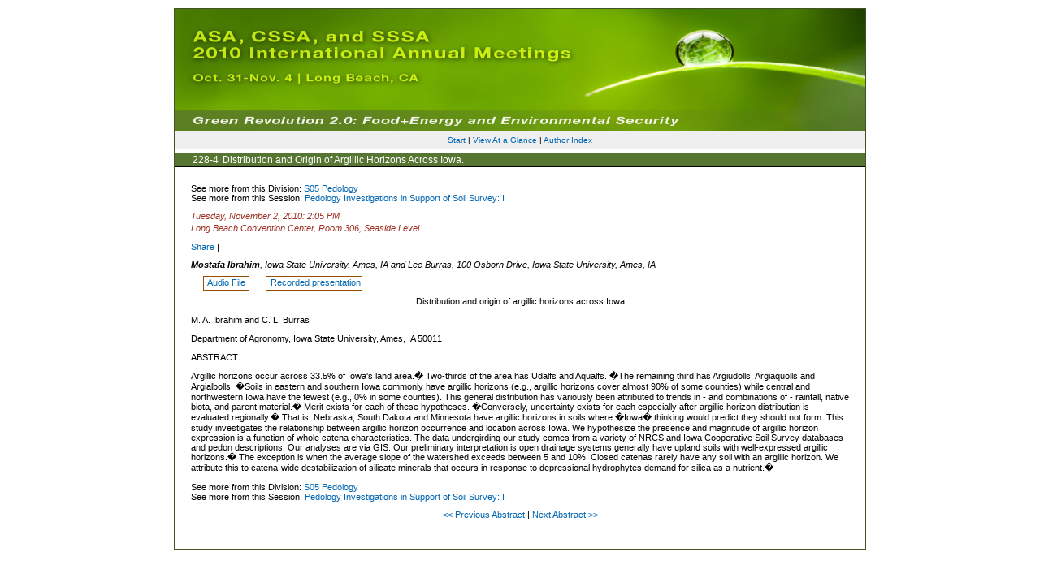

--- FILE ---
content_type: text/html; charset=UTF-8
request_url: https://scisoc.confex.com/scisoc/2010am/webprogram/Paper59569.html
body_size: 2158
content:
<html>
	
	<head>
		<link href="stylesheets/webprogram.css" rel="stylesheet" type="text/css">
		<title> Abstract: Distribution and Origin of Argillic Horizons Across Iowa. (2010 Annual Meeting (Oct. 31 - Nov. 3, 2010))</title>  


		<meta name="keywords" content="xRecordingAvailable">

	</head>
	
	<body class="paper">
	
		<div class="page">
			
			<a name="top">

			<!-- <h1 class="title">Abstract: Distribution and Origin of Argillic Horizons Across Iowa. (2010 Annual Meeting (Oct. 31 - Nov. 3, 2010))</h1> -->
			<center>
			<div class="banner">
				<a href="https://www.acsmeetings.org/home" target="_blank"><img src="images/banner.jpg" alt="[ International Annual Meetings - Home Page  ]" title="[ International Annual Meetings - Home Page  ]" width="100%" height="100%" border="0"></a>
			</div>
			</center>
			<div class="navigation">


<a href="start.html" >Start</a> 
	
	 | <a href="ataglance.html">View At a Glance</a> | <a href="authora.html" >Author Index</a> 
</div>

			
			<h2 class="subtitle">
				<span class="number">228-4</span>
				Distribution and Origin of Argillic Horizons Across Iowa.
			</h2>

			<div class="content">
				

	





See more from this Division: <a href="S5.html">S05 Pedology</a><br>
See more from this Session: <a href="Session7239.html">Pedology Investigations in Support of Soil Survey: I</a><br>




	
	<div class="datetime">Tuesday, November 2, 2010: 2:05 PM</div>
	 <div class="location">Long Beach Convention Center, Room 306, Seaside Level<!--, S--></div>

<!-- AddThis Button BEGIN -->
<script type="text/javascript">var addthis_config = {"data_track_clickback":true};</script>
<div class="addthis_toolbox addthis_default_style">
<a href="http://www.addthis.com/bookmark.php?v=250&amp;username=sciencesocieties" class="addthis_button_compact">Share</a>
<span class="addthis_separator">|</span>
<a class="addthis_button_facebook"></a>
<a class="addthis_button_myspace"></a>
<a class="addthis_button_google"></a>
<a class="addthis_button_twitter"></a>
</div>
<script type="text/javascript" src="http://s7.addthis.com/js/250/addthis_widget.js#username=sciencesocieties"></script>
<!-- AddThis Button END -->

<p>


	
	<div class="paperauthors">
	
	<b>Mostafa Ibrahim</b>, Iowa State University, Ames, IA and Lee Burras, 100 Osborn Drive, Iowa State University, Ames, IA
</div>

	
	<div class="media">
	
		<span class="medialink">
	<a target="Recording" title="Audio File" href="https://scisoc.confex.com/crops/2010am/recordingredirect.cgi/id/9401">
		Audio File
	</a>
</span>

	
		<span class="medialink">
	<a target="Recording" title="Recorded presentation" href="https://scisoc.confex.com/crops/2010am/recordingredirect.cgi/id/9402">
		Recorded presentation
	</a>
</span>

	
</div>


	
	
	


	<div class="abstract">
		<div class="Section1"><p align="center" style="text-align: center;">Distribution and origin of argillic horizons across Iowa <p>M. A. Ibrahim and C. L. Burras<p>Department
of Agronomy, Iowa State University, Ames, IA 50011<p>ABSTRACT<p>Argillic horizons occur across 33.5% of Iowa's
land area.<span>� Two-thirds of the area has Udalfs
and Aqualfs. �The remaining third has Argiudolls,
Argiaquolls and Argialbolls. �Soils in eastern
and southern Iowa commonly have argillic horizons (e.g., argillic horizons cover
almost 90% of some counties) while central and northwestern Iowa have the fewest
(e.g., 0% in some counties). This general distribution has variously been
attributed to trends in - and combinations of - rainfall, native biota, and
parent material.� Merit exists for each
of these hypotheses. �Conversely,
uncertainty exists for each especially after argillic horizon distribution is
evaluated regionally.� That is, Nebraska,
South Dakota and Minnesota have argillic horizons in soils where �Iowa�
thinking would predict they should not form. This study investigates the
relationship between argillic horizon occurrence and location across Iowa. We
hypothesize the presence and magnitude of argillic horizon expression is a
function of whole catena characteristics. The data undergirding our study comes
from a variety of NRCS and Iowa Cooperative Soil Survey databases and pedon
descriptions. Our analyses are via GIS. Our preliminary interpretation is open
drainage systems generally have upland soils with well-expressed argillic
horizons.� The exception is when the
average slope of the watershed exceeds between 5 and 10%. Closed catenas rarely
have any soil with an argillic horizon. We attribute this to catena-wide destabilization
of silicate minerals that occurs in response to depressional hydrophytes demand
for silica as a nutrient.� <p></span><p>
</div>

	</div>


	
	



See more from this Division: <a href="S5.html">S05 Pedology</a><br>
See more from this Session: <a href="Session7239.html">Pedology Investigations in Support of Soil Survey: I</a><br>



	
	<div class="siblings">
	
		
			<a href="Paper59376.html">&lt;&lt; Previous Abstract </a>
		

		|

		
			<a href="Paper59551.html">Next Abstract &gt;&gt;</a>
		
	
</div>


	




			</div>
			
		</div>
		
	</body>
</html>

	
